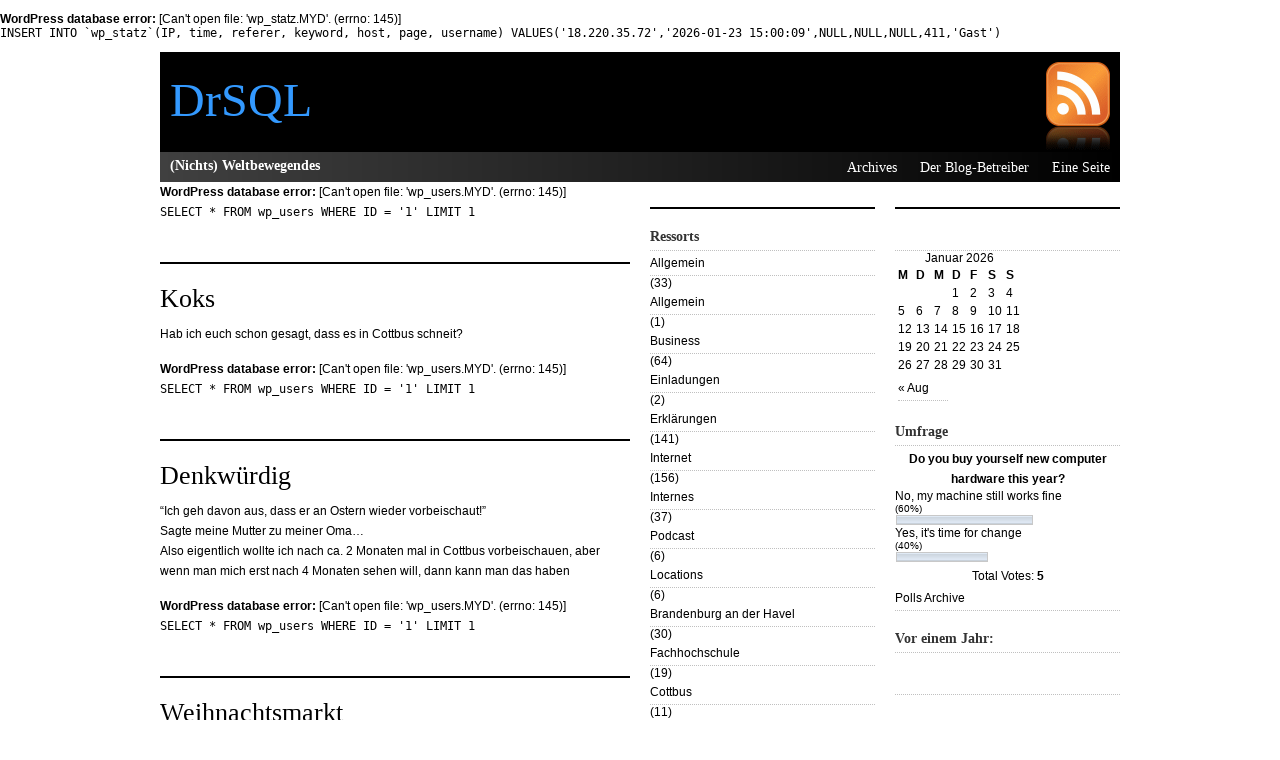

--- FILE ---
content_type: text/html; charset=UTF-8
request_url: http://kaettlitz.com/wp/?cat=21
body_size: 26386
content:
<!DOCTYPE html PUBLIC "-//W3C//DTD XHTML 1.0 Transitional//EN" "http://www.w3.org/TR/xhtml1/DTD/xhtml1-transitional.dtd">
<html xmlns="http://www.w3.org/1999/xhtml">
<head profile="http://gmpg.org/xfn/11">
<meta http-equiv="Content-Type" content="text/html; charset=UTF-8" />
<meta name="distribution" content="global" />
<meta name="robots" content="follow, all" />
<meta name="language" content="en, sv" />

<title>  Cottbus : DrSQL</title>
<meta name="generator" content="WordPress 2.0.11" />
<!-- leave this for stats please -->

<link rel="Shortcut Icon" href="http://kaettlitz.com/wp/wp-content/themes/modernpaper/images/favicon.ico" type="image/x-icon" />
<link rel="alternate" type="application/rss+xml" title="RSS 2.0" href="http://kaettlitz.com/wp/?feed=rss2" />
<link rel="alternate" type="text/xml" title="RSS .92" href="http://kaettlitz.com/wp/?feed=rss" />
<link rel="alternate" type="application/atom+xml" title="Atom 0.3" href="http://kaettlitz.com/wp/?feed=atom" />
<link rel="pingback" href="http://kaettlitz.com/wp/xmlrpc.php" />
	<link rel='archives' title='August 2022' href='http://kaettlitz.com/wp/?m=202208' />
	<link rel='archives' title='M&auml;rz 2009' href='http://kaettlitz.com/wp/?m=200903' />
	<link rel='archives' title='Februar 2009' href='http://kaettlitz.com/wp/?m=200902' />
	<link rel='archives' title='September 2008' href='http://kaettlitz.com/wp/?m=200809' />
	<link rel='archives' title='Juli 2008' href='http://kaettlitz.com/wp/?m=200807' />
	<link rel='archives' title='Mai 2008' href='http://kaettlitz.com/wp/?m=200805' />
	<link rel='archives' title='M&auml;rz 2008' href='http://kaettlitz.com/wp/?m=200803' />
	<link rel='archives' title='Februar 2008' href='http://kaettlitz.com/wp/?m=200802' />
	<link rel='archives' title='Januar 2008' href='http://kaettlitz.com/wp/?m=200801' />
	<link rel='archives' title='Dezember 2007' href='http://kaettlitz.com/wp/?m=200712' />
	<link rel='archives' title='November 2007' href='http://kaettlitz.com/wp/?m=200711' />
	<link rel='archives' title='Oktober 2007' href='http://kaettlitz.com/wp/?m=200710' />
	<link rel='archives' title='September 2007' href='http://kaettlitz.com/wp/?m=200709' />
	<link rel='archives' title='August 2007' href='http://kaettlitz.com/wp/?m=200708' />
	<link rel='archives' title='Juni 2007' href='http://kaettlitz.com/wp/?m=200706' />
	<link rel='archives' title='Mai 2007' href='http://kaettlitz.com/wp/?m=200705' />
	<link rel='archives' title='April 2007' href='http://kaettlitz.com/wp/?m=200704' />
	<link rel='archives' title='M&auml;rz 2007' href='http://kaettlitz.com/wp/?m=200703' />
	<link rel='archives' title='Februar 2007' href='http://kaettlitz.com/wp/?m=200702' />
	<link rel='archives' title='Januar 2007' href='http://kaettlitz.com/wp/?m=200701' />
	<link rel='archives' title='Dezember 2006' href='http://kaettlitz.com/wp/?m=200612' />
	<link rel='archives' title='November 2006' href='http://kaettlitz.com/wp/?m=200611' />
	<link rel='archives' title='Oktober 2006' href='http://kaettlitz.com/wp/?m=200610' />
	<link rel='archives' title='September 2006' href='http://kaettlitz.com/wp/?m=200609' />
	<link rel='archives' title='August 2006' href='http://kaettlitz.com/wp/?m=200608' />
	<link rel='archives' title='Juli 2006' href='http://kaettlitz.com/wp/?m=200607' />
	<link rel='archives' title='Juni 2006' href='http://kaettlitz.com/wp/?m=200606' />
	<link rel='archives' title='Mai 2006' href='http://kaettlitz.com/wp/?m=200605' />
	<link rel='archives' title='April 2006' href='http://kaettlitz.com/wp/?m=200604' />
	<link rel='archives' title='Februar 2006' href='http://kaettlitz.com/wp/?m=200602' />
	<link rel='archives' title='November 2005' href='http://kaettlitz.com/wp/?m=200511' />
	<link rel='archives' title='Oktober 2005' href='http://kaettlitz.com/wp/?m=200510' />
	<link rel='archives' title='September 2005' href='http://kaettlitz.com/wp/?m=200509' />
<link rel="EditURI" type="application/rsd+xml" title="RSD" href="http://kaettlitz.com/wp/xmlrpc.php?rsd" />
<script language="javascript1.4" type="text/javascript" src="http://kaettlitz.com/wp/wp-content/plugins/audio-player/audio-player.js"></script>
<script type="text/javascript">
/* Start Of Javascript Generated By WP-Polls 2.12 */
/* <![CDATA[ */
	if(site_url != 'http://kaettlitz.com/wp' || ajax_url != '/wp/index.php') {
		var site_url = 'http://kaettlitz.com/wp';
		var ajax_url = '/wp/index.php';
	}
/* ]]> */
/* End Of Javascript Generated By WP-Polls 2.12 */
</script>
<script src="http://kaettlitz.com/wp/wp-includes/js/tw-sack.js" type="text/javascript"></script>
<script src="http://kaettlitz.com/wp/wp-content/plugins/polls/polls-js.js" type="text/javascript"></script>
<link rel="stylesheet" href="http://kaettlitz.com/wp/wp-content/plugins/polls/polls-css.css" type="text/css" media="screen" />
<script type="text/javascript">
/* Start Of Javascript Generated By WP-PostRatings 1.04 */
/* <![CDATA[ */
	if(site_url != 'http://kaettlitz.com/wp' || ajax_url != '/wp/index.php') {
		var site_url = 'http://kaettlitz.com/wp';
		var ajax_url = '/wp/index.php';
	}
	var ratings_image = 'stars';
	var ratings_max = '5';
	var ratings_mouseover_image = new Image();
	ratings_mouseover_image.src = site_url + '/wp-content/plugins/postratings/images/' + ratings_image + '/rating_over.gif';
/* ]]> */
/* End Of Javascript Generated By WP-PostRatings 1.04 */
</script>
<script src="http://kaettlitz.com/wp/wp-includes/js/tw-sack.js" type="text/javascript"></script>
<script src="http://kaettlitz.com/wp/wp-content/plugins/postratings/postratings-js.js" type="text/javascript"></script>
<link rel="stylesheet" href="http://kaettlitz.com/wp/wp-content/plugins/postratings/postratings-css.css" type="text/css" media="screen" />
<div id='error'>
			<p class='wpdberror'><strong>WordPress database error:</strong> [Can&#039;t open file: &#039;wp_statz.MYD&#039;. (errno: 145)]<br />
			<code>INSERT INTO `wp_statz`(IP, time, referer, keyword, host, page, username) VALUES(&#039;18.220.35.72&#039;,&#039;2026-01-23 15:00:09&#039;,NULL,NULL,NULL,411,&#039;Gast&#039;)</code></p>
			</div> <link rel="outline" type="text/x-opml" title="OPML" href="http://www.kaettlitz.com/feedreader.opml" /><style type="text/css" media="screen">
<!-- @import url( http://kaettlitz.com/wp/wp-content/themes/modernpaper-10/style.css ); -->
</style>
</head>

<body>

<div id="header">

	<div class="headerleft">
		<a href="http://kaettlitz.com/wp/">DrSQL</a>
	</div>
	
	<div class="headerright" onclick="location.href='http://kaettlitz.com/wp/?feed=rss2';" style="cursor: pointer;">
	</div>
	
</div>

<div id="navbar">

	<div class="navbarleft">
		(Nichts) Weltbewegendes	</div>
	
	<div class="navbarright">
		<ul>
			<li class="page_item"><a href="http://kaettlitz.com/wp/?page_id=235" title="Archives">Archives</a></li>
<li class="page_item"><a href="http://kaettlitz.com/wp/?page_id=2" title="Der Blog-Betreiber">Der Blog-Betreiber</a></li>
<li class="page_item"><a href="http://kaettlitz.com/wp/?page_id=571" title="Eine Seite">Eine Seite</a></li>
		</ul>
	</div>
	
</div>
<div id="content">

<div id="contentleft">
	<div id='error'>
			<p class='wpdberror'><strong>WordPress database error:</strong> [Can&#039;t open file: &#039;wp_users.MYD&#039;. (errno: 145)]<br />
			<code>SELECT * FROM wp_users WHERE ID = &#039;1&#039; LIMIT 1</code></p>
			</div>	<h1><a href="http://kaettlitz.com/wp/?p=411" rel="bookmark">Koks</a></h1>
	<p>Hab ich euch schon gesagt, dass es in Cottbus schneit? </p>
<div style="clear:both;"></div>
 			
	<!--
	<rdf:RDF xmlns:rdf="http://www.w3.org/1999/02/22-rdf-syntax-ns#" 
	    xmlns:dc="http://purl.org/dc/elements/1.1/"
	    xmlns:trackback="http://madskills.com/public/xml/rss/module/trackback/">
		<rdf:Description rdf:about="http://kaettlitz.com/wp/?p=411"
    dc:identifier="http://kaettlitz.com/wp/?p=411"
    dc:title="Koks"
    trackback:ping="http://kaettlitz.com/wp/wp-trackback.php?p=411" />
</rdf:RDF>	-->
	
	<div id='error'>
			<p class='wpdberror'><strong>WordPress database error:</strong> [Can&#039;t open file: &#039;wp_users.MYD&#039;. (errno: 145)]<br />
			<code>SELECT * FROM wp_users WHERE ID = &#039;1&#039; LIMIT 1</code></p>
			</div>	<h1><a href="http://kaettlitz.com/wp/?p=405" rel="bookmark">Denkwürdig</a></h1>
	<p>&#8220;Ich geh davon aus, dass er an Ostern wieder vorbeischaut!&#8221;<br />
Sagte meine Mutter zu meiner Oma&#8230;<br />
Also eigentlich wollte ich nach ca. 2 Monaten mal in Cottbus vorbeischauen, aber wenn man mich erst nach 4 Monaten sehen will, dann kann man das haben </p>
<div style="clear:both;"></div>
 			
	<!--
	<rdf:RDF xmlns:rdf="http://www.w3.org/1999/02/22-rdf-syntax-ns#" 
	    xmlns:dc="http://purl.org/dc/elements/1.1/"
	    xmlns:trackback="http://madskills.com/public/xml/rss/module/trackback/">
		<rdf:Description rdf:about="http://kaettlitz.com/wp/?p=405"
    dc:identifier="http://kaettlitz.com/wp/?p=405"
    dc:title="Denkwürdig"
    trackback:ping="http://kaettlitz.com/wp/wp-trackback.php?p=405" />
</rdf:RDF>	-->
	
	<div id='error'>
			<p class='wpdberror'><strong>WordPress database error:</strong> [Can&#039;t open file: &#039;wp_users.MYD&#039;. (errno: 145)]<br />
			<code>SELECT * FROM wp_users WHERE ID = &#039;1&#039; LIMIT 1</code></p>
			</div>	<h1><a href="http://kaettlitz.com/wp/?p=385" rel="bookmark">Weihnachtsmarkt</a></h1>
	<p>in Cottbus.<br />
Tolle Sache.<br />
Also irgendwie&#8230; hab ich mir mehr darunter vorgestellt.<br />
Aber hey, ich war mal wieder draussen<br />
Mein Arbeitsvertrag ist heute noch nicht in der Post gewesen. </p>
<div style="clear:both;"></div>
 			
	<!--
	<rdf:RDF xmlns:rdf="http://www.w3.org/1999/02/22-rdf-syntax-ns#" 
	    xmlns:dc="http://purl.org/dc/elements/1.1/"
	    xmlns:trackback="http://madskills.com/public/xml/rss/module/trackback/">
		<rdf:Description rdf:about="http://kaettlitz.com/wp/?p=385"
    dc:identifier="http://kaettlitz.com/wp/?p=385"
    dc:title="Weihnachtsmarkt"
    trackback:ping="http://kaettlitz.com/wp/wp-trackback.php?p=385" />
</rdf:RDF>	-->
	
	<div id='error'>
			<p class='wpdberror'><strong>WordPress database error:</strong> [Can&#039;t open file: &#039;wp_users.MYD&#039;. (errno: 145)]<br />
			<code>SELECT * FROM wp_users WHERE ID = &#039;1&#039; LIMIT 1</code></p>
			</div>	<h1><a href="http://kaettlitz.com/wp/?p=349" rel="bookmark">Kein Vizir in Polen</a></h1>
	<p>Jedenfalls scheint es dort keins zu geben.<br />
Anders kann ich es mir nicht erklären, dass es Leute gibt, die 10-15 Pakete von diesem Waschmittel im 10-kg-Pack in ihr Auto mit polnischem Kennzeichen laden.<br />
Entweder ist das dort viel zu teuer oder es gibt tatsächlich keins.<br />
Wäre ich der Hersteller (gehört das nicht zu Henkel?), würde ich mal über [&#8230;]
</p>
<div style="clear:both;"></div>
 			
	<!--
	<rdf:RDF xmlns:rdf="http://www.w3.org/1999/02/22-rdf-syntax-ns#" 
	    xmlns:dc="http://purl.org/dc/elements/1.1/"
	    xmlns:trackback="http://madskills.com/public/xml/rss/module/trackback/">
		<rdf:Description rdf:about="http://kaettlitz.com/wp/?p=349"
    dc:identifier="http://kaettlitz.com/wp/?p=349"
    dc:title="Kein Vizir in Polen"
    trackback:ping="http://kaettlitz.com/wp/wp-trackback.php?p=349" />
</rdf:RDF>	-->
	
	<div id='error'>
			<p class='wpdberror'><strong>WordPress database error:</strong> [Can&#039;t open file: &#039;wp_users.MYD&#039;. (errno: 145)]<br />
			<code>SELECT * FROM wp_users WHERE ID = &#039;1&#039; LIMIT 1</code></p>
			</div>	<h1><a href="http://kaettlitz.com/wp/?p=337" rel="bookmark">Handball</a></h1>
	<p>diesmal nicht im TV, sondern Live und in Farbe in Cottbus vor ca. 50 Zuschauern. Davon übrigens 3 Gästefans.<br />
Ein paar Schüler meiner Mutter hatten heute ein Ligaspiel gegen die Dorfkinder von Altlandsberg.<br />
Während die Schüler der Cottbuser Sportschule in der 10., teilweise auch neunten Klasse waren, waren die Gegenspieler 3-4 Jahre älter.<br />
Das hat man [&#8230;]
</p>
<div style="clear:both;"></div>
 			
	<!--
	<rdf:RDF xmlns:rdf="http://www.w3.org/1999/02/22-rdf-syntax-ns#" 
	    xmlns:dc="http://purl.org/dc/elements/1.1/"
	    xmlns:trackback="http://madskills.com/public/xml/rss/module/trackback/">
		<rdf:Description rdf:about="http://kaettlitz.com/wp/?p=337"
    dc:identifier="http://kaettlitz.com/wp/?p=337"
    dc:title="Handball"
    trackback:ping="http://kaettlitz.com/wp/wp-trackback.php?p=337" />
</rdf:RDF>	-->
	
	<div id='error'>
			<p class='wpdberror'><strong>WordPress database error:</strong> [Can&#039;t open file: &#039;wp_users.MYD&#039;. (errno: 145)]<br />
			<code>SELECT * FROM wp_users WHERE ID = &#039;1&#039; LIMIT 1</code></p>
			</div>	<h1><a href="http://kaettlitz.com/wp/?p=322" rel="bookmark">NETZEITUNG VERMISCHTES: Polizei verhaftet Rocker-Gang</a></h1>
	<p>NETZEITUNG VERMISCHTES: Polizei verhaftet Rocker-Gang<br />
In Cottbus.<br />
Kann mir irgendeiner sagen, wie man überhaupt in so eine Rockergang reinkommt? Gibts beim Motorradkauf ein Beitrittsformular?<br />
Oder wie macht man das?</p>
<div style="clear:both;"></div>
 			
	<!--
	<rdf:RDF xmlns:rdf="http://www.w3.org/1999/02/22-rdf-syntax-ns#" 
	    xmlns:dc="http://purl.org/dc/elements/1.1/"
	    xmlns:trackback="http://madskills.com/public/xml/rss/module/trackback/">
		<rdf:Description rdf:about="http://kaettlitz.com/wp/?p=322"
    dc:identifier="http://kaettlitz.com/wp/?p=322"
    dc:title="NETZEITUNG VERMISCHTES: Polizei verhaftet Rocker-Gang"
    trackback:ping="http://kaettlitz.com/wp/wp-trackback.php?p=322" />
</rdf:RDF>	-->
	
	<div id='error'>
			<p class='wpdberror'><strong>WordPress database error:</strong> [Can&#039;t open file: &#039;wp_users.MYD&#039;. (errno: 145)]<br />
			<code>SELECT * FROM wp_users WHERE ID = &#039;1&#039; LIMIT 1</code></p>
			</div>	<h1><a href="http://kaettlitz.com/wp/?p=313" rel="bookmark">Eiszeit</a></h1>
	<p>Brr, war das heute morgen kalt&#8230; Ich sollte einkaufen fahren und durfte erstmal mein Auto freikratzen.<br />
Und unsere Katze wollte auch nich raus<br />
Hat an allen Ein- bzw. Ausgängen geschaut, aber es war überall gleich weiß.<br />
Spielt jetzt aber trotzdem im Schnee&#8230;</p>
<div style="clear:both;"></div>
 			
	<!--
	<rdf:RDF xmlns:rdf="http://www.w3.org/1999/02/22-rdf-syntax-ns#" 
	    xmlns:dc="http://purl.org/dc/elements/1.1/"
	    xmlns:trackback="http://madskills.com/public/xml/rss/module/trackback/">
		<rdf:Description rdf:about="http://kaettlitz.com/wp/?p=313"
    dc:identifier="http://kaettlitz.com/wp/?p=313"
    dc:title="Eiszeit"
    trackback:ping="http://kaettlitz.com/wp/wp-trackback.php?p=313" />
</rdf:RDF>	-->
	
	<div id='error'>
			<p class='wpdberror'><strong>WordPress database error:</strong> [Can&#039;t open file: &#039;wp_users.MYD&#039;. (errno: 145)]<br />
			<code>SELECT * FROM wp_users WHERE ID = &#039;1&#039; LIMIT 1</code></p>
			</div>	<h1><a href="http://kaettlitz.com/wp/?p=306" rel="bookmark">DHL-Amazon-Versand</a></h1>
	<p>Also ich bin kurz vorm Kochen.<br />
Amazon hat gestern meine Anno-1701 Lieferung rausgeschickt. So gegen 13 Uhr.<br />
Und dieses Drecks-DHL ist nicht in der Lage, mir das bis heute zu liefern.<br />
Abgesehen davon, dass hier in diesem Schei*-Kaff die normale Post erst kurz vor Zwei angeliefert wird, nein, ich muss hier sogar mehr als einen Tag auf mein [&#8230;]
</p>
<div style="clear:both;"></div>
 			
	<!--
	<rdf:RDF xmlns:rdf="http://www.w3.org/1999/02/22-rdf-syntax-ns#" 
	    xmlns:dc="http://purl.org/dc/elements/1.1/"
	    xmlns:trackback="http://madskills.com/public/xml/rss/module/trackback/">
		<rdf:Description rdf:about="http://kaettlitz.com/wp/?p=306"
    dc:identifier="http://kaettlitz.com/wp/?p=306"
    dc:title="DHL-Amazon-Versand"
    trackback:ping="http://kaettlitz.com/wp/wp-trackback.php?p=306" />
</rdf:RDF>	-->
	
	<div id='error'>
			<p class='wpdberror'><strong>WordPress database error:</strong> [Can&#039;t open file: &#039;wp_users.MYD&#039;. (errno: 145)]<br />
			<code>SELECT * FROM wp_users WHERE ID = &#039;1&#039; LIMIT 1</code></p>
			</div>	<h1><a href="http://kaettlitz.com/wp/?p=297" rel="bookmark">Stichwahl?</a></h1>
	<p>Gestern wurde in Cottbus der Infrastrukturminister Frank Szymanski zum neuen Oberbürgermeister gewählt.<br />
Natürlich hab auch ich meine Stimme ungültig gemacht abgegeben.<br />
Als wir (meine Eltern und ich) unsere Wahlbenachrichtigungskarten abgeben wollten, wurde uns gesagt, dass wir die behalten sollen, für eine eventuelle Stichwahl.<br />
Heute morgen unter der Dusche ist mir eingefallen, wie schwachsinnig das doch ist&#8230;<br />
Schließlich sind bei [&#8230;]
</p>
<div style="clear:both;"></div>
 			
	<!--
	<rdf:RDF xmlns:rdf="http://www.w3.org/1999/02/22-rdf-syntax-ns#" 
	    xmlns:dc="http://purl.org/dc/elements/1.1/"
	    xmlns:trackback="http://madskills.com/public/xml/rss/module/trackback/">
		<rdf:Description rdf:about="http://kaettlitz.com/wp/?p=297"
    dc:identifier="http://kaettlitz.com/wp/?p=297"
    dc:title="Stichwahl?"
    trackback:ping="http://kaettlitz.com/wp/wp-trackback.php?p=297" />
</rdf:RDF>	-->
	
	<div id='error'>
			<p class='wpdberror'><strong>WordPress database error:</strong> [Can&#039;t open file: &#039;wp_users.MYD&#039;. (errno: 145)]<br />
			<code>SELECT * FROM wp_users WHERE ID = &#039;1&#039; LIMIT 1</code></p>
			</div>	<h1><a href="http://kaettlitz.com/wp/?p=276" rel="bookmark">Katzencontent</a></h1>
	<p>Soll ja Leser anlocken<br />
Hab ich schon erwähnt, dass bei meinen Eltern ne Katze lebt? Hier ein paar Bilder der süßen.</p>
<p>Ist sie nicht herzallerliebst?<br />
Schade nur, dass ich ne Katzenallergie hab </p>
<div style="clear:both;"></div>
 			
	<!--
	<rdf:RDF xmlns:rdf="http://www.w3.org/1999/02/22-rdf-syntax-ns#" 
	    xmlns:dc="http://purl.org/dc/elements/1.1/"
	    xmlns:trackback="http://madskills.com/public/xml/rss/module/trackback/">
		<rdf:Description rdf:about="http://kaettlitz.com/wp/?p=276"
    dc:identifier="http://kaettlitz.com/wp/?p=276"
    dc:title="Katzencontent"
    trackback:ping="http://kaettlitz.com/wp/wp-trackback.php?p=276" />
</rdf:RDF>	-->
	
		 &#8212; <a href="http://kaettlitz.com/wp/?cat=21&amp;paged=2">keep looking &raquo;</a>
	</div>
	
<!-- begin l_sidebar -->

	<div id="l_sidebar">
	<ul id="l_sidebarwidgeted">
			<li id="categories" class="widget widget_categories">			<h2 class="widgettitle">Ressorts</h2>
			<ul>
				<li><a href="http://kaettlitz.com/wp/?cat=1" title="Was man nicht einordnen kann&#8230;">Allgemein</a> (33)
</li>
	<li><a href="http://kaettlitz.com/wp/?cat=26" title="Alle unter Allgemein abgelegten Beitr&auml;ge ansehen">Allgemein</a> (1)
</li>
	<li><a href="http://kaettlitz.com/wp/?cat=19" title="Alle unter Business abgelegten Beitr&auml;ge ansehen">Business</a> (64)
</li>
	<li><a href="http://kaettlitz.com/wp/?cat=13" title="Alle unter Einladungen abgelegten Beitr&auml;ge ansehen">Einladungen</a> (2)
</li>
	<li><a href="http://kaettlitz.com/wp/?cat=11" title="So sehe ich das!">Erklärungen</a> (141)
</li>
	<li><a href="http://kaettlitz.com/wp/?cat=10" title="In den Tiefen des Internets gefundenes">Internet</a> (156)
		<ul class='children'>	<li><a href="http://kaettlitz.com/wp/?cat=17" title="Blog-Interne Geschehnisse">Internes</a> (37)
		<ul class='children'>	<li><a href="http://kaettlitz.com/wp/?cat=18" title="Meine Podcasts.">Podcast</a> (6)
</li>
		</ul>
</li>
		</ul>
</li>
	<li><a href="http://kaettlitz.com/wp/?cat=15" title="Alle unter Locations abgelegten Beitr&auml;ge ansehen">Locations</a> (6)
		<ul class='children'>	<li><a href="http://kaettlitz.com/wp/?cat=6" title="Alles, was in Brandenburg an der Havel passiert (ist)">Brandenburg an der Havel</a> (30)
		<ul class='children'>	<li><a href="http://kaettlitz.com/wp/?cat=12" title="Ereignisse an der FHB">Fachhochschule</a> (19)
</li>
		</ul>
</li>
	<li class="current-cat"><a href="http://kaettlitz.com/wp/?cat=21" title="Alles, was irgendwie mit Cottbus zu tun hat.">Cottbus</a> (11)
</li>
	<li><a href="http://kaettlitz.com/wp/?cat=25" title="Was gibts so in meiner neuen Heimat?">Plochingen</a> (6)
</li>
	<li><a href="http://kaettlitz.com/wp/?cat=24" title="Die Stadt in BaWü, gleich bei mir um die Ecke&#8230;">Stuttgart</a> (6)
</li>
		</ul>
</li>
	<li><a href="http://kaettlitz.com/wp/?cat=20" title="Alle unter Natascha Kampusch abgelegten Beitr&auml;ge ansehen">Natascha Kampusch</a> (10)
</li>
	<li><a href="http://kaettlitz.com/wp/?cat=5" title="Alle unter Politik abgelegten Beitr&auml;ge ansehen">Politik</a> (76)
		<ul class='children'>	<li><a href="http://kaettlitz.com/wp/?cat=14" title="Die Jungsozialdemokraten">Jusos</a> (12)
</li>
		</ul>
</li>
	<li><a href="http://kaettlitz.com/wp/?cat=2" title="Meine Meinung!">Privat</a> (161)
		<ul class='children'>	<li><a href="http://kaettlitz.com/wp/?cat=7" title="Alles rund ums Auto&#8230; Also meins!">Auto</a> (26)
</li>
	<li><a href="http://kaettlitz.com/wp/?cat=9" title="Was ich halt im TV so sehe, ne?">Fernsehen</a> (75)
</li>
	<li><a href="http://kaettlitz.com/wp/?cat=23" title="Alle unter Games abgelegten Beitr&auml;ge ansehen">Games</a> (29)
</li>
	<li><a href="http://kaettlitz.com/wp/?cat=22" title="Was ich so während der Bewerbungen oder meines Jobs erlebe">Job(suche)</a> (53)
</li>
	<li><a href="http://kaettlitz.com/wp/?cat=4" title="Wenn ich mal unterwegs bin&#8230;">Reise</a> (41)
		<ul class='children'>	<li><a href="http://kaettlitz.com/wp/?cat=3" title="Alle unter Autobahn abgelegten Beitr&auml;ge ansehen">Autobahn</a> (11)
</li>
		</ul>
</li>
	<li><a href="http://kaettlitz.com/wp/?cat=16" title="ist Mord, ganz eindeutig!">Sport</a> (41)
</li>
	<li><a href="http://kaettlitz.com/wp/?cat=8" title="Alles, was irgendwie was mit (m)einer Wohnung zu tun hat. :-)">W(ohnun)G</a> (20)
</li>
		</ul>
</li>
			</ul>
		</li>
		<li id="text-1" class="widget widget_text">			<h2 class="widgettitle">&nbsp;</h2>
			<div class="textwidget"> <a href="http://www.xing.com/profile/Steffen_Kaettlitz"><img src="http://www.xing.com/img/buttons/7_de_btn.gif" width="139" height="23" alt="XING" border="0" /></a>  

<h2>Meine virtuelle Airline</h2>
<a href="http://www.kaettlitz.com/fsplistflight.php?action=va&s=FlightDate&d=1&p=">K&auml;ttlitz Air International</a>

<h2>Online Fliegen</h2>
<img src="http://status.ivao.aero/330300.png"></div>
		</li>
		</ul>
	
</div>

<!-- end l_sidebar -->
<!-- begin r_sidebar -->

	<div id="r_sidebar">
	<ul id="r_sidebarwidgeted">
	<li id="calendar" class="widget widget_calendar"><h2 class="widgettitle">&nbsp;</h2>
<div id="calendar_wrap"><table id="wp-calendar">
	<caption>Januar 2026</caption>
	<thead>
	<tr>
		<th abbr="Montag" scope="col" title="Montag">M</th>
		<th abbr="Dienstag" scope="col" title="Dienstag">D</th>
		<th abbr="Mittwoch" scope="col" title="Mittwoch">M</th>
		<th abbr="Donnerstag" scope="col" title="Donnerstag">D</th>
		<th abbr="Freitag" scope="col" title="Freitag">F</th>
		<th abbr="Samstag" scope="col" title="Samstag">S</th>
		<th abbr="Sonntag" scope="col" title="Sonntag">S</th>
	</tr>
	</thead>

	<tfoot>
	<tr>
		<td abbr="August" colspan="3" id="prev"><a href="http://kaettlitz.com/wp/?m=202208" title="Zeige Beitr&auml;ge f&uuml;r August 2022">&laquo; Aug</a></td>
		<td class="pad">&nbsp;</td>
		<td colspan="3" id="next" class="pad">&nbsp;</td>
	</tr>
	</tfoot>

	<tbody>
	<tr>
		<td colspan="3" class="pad">&nbsp;</td><td>1</td><td>2</td><td>3</td><td>4</td>
	</tr>
	<tr>
		<td>5</td><td>6</td><td>7</td><td>8</td><td>9</td><td>10</td><td>11</td>
	</tr>
	<tr>
		<td>12</td><td>13</td><td>14</td><td>15</td><td>16</td><td>17</td><td>18</td>
	</tr>
	<tr>
		<td>19</td><td>20</td><td>21</td><td>22</td><td id="today">23</td><td>24</td><td>25</td>
	</tr>
	<tr>
		<td>26</td><td>27</td><td>28</td><td>29</td><td>30</td><td>31</td>
		<td class="pad" colspan="1">&nbsp;</td>
	</tr>
	</tbody>
	</table></div></li>
<li id="polls" class="widget widget_polls"><h2 class="widgettitle">Umfrage</h2>
<div id="polls-10" class="wp-polls">
		<p style="text-align: center;"><strong>Do you buy yourself new computer hardware this year?</strong></p><div id="polls-10-ans" class="wp-polls-ans"><ul class="wp-polls-ul">
		<li>No, my machine still works fine <br/> <small>(60%)</small><div class="pollbar-image" style="width: 60%;" title="No, my machine still works fine  (60% | 3 Votes)"></div></li>
		<li>Yes, it's time for change <br/> <small>(40%)</small><div class="pollbar-image" style="width: 40%;" title="Yes, it's time for change  (40% | 2 Votes)"></div></li>
		</ul><p style="text-align: center;">Total Votes: <strong>5</strong></p></div>
</div>
<div id="polls-10-loading" class="wp-polls-loading"><img src="http://kaettlitz.com/wp/wp-content/plugins/polls/images/loading.gif" width="16" height="16" alt="Loading ..." title="Loading ..." class="wp-polls-image" />&nbsp;Loading ...</div>
<ul>
<li><a href="http://kaettlitz.com/wp/pollsarchive/">Polls Archive</a></li></ul>
</li>
<li id="wayback" class="widget widget_wayback"><h2 class="widgettitle">Vor einem Jahr:</h2>
</li>
		<li id="text-2" class="widget widget_text">			<h2 class="widgettitle">&nbsp;</h2>
			<div class="textwidget"><embed width="150" height="330" align="top" flashvars="feed=WebObjects%2FMZStoreServices.woa%2Fws%2FRSS%2Fmyrecentpurchases%2Fartworkheight%3D53%2Fhtml%3Dfalse%2Fsf%3D143443%2Fuserid%3D211266829%2Fxml%3Fv0%3D7720&feedType=recent&cssPath=http://ax.phobos.apple.com.edgesuite.net/flash/myitunes/styles/lightblue.css&local=143443" src="http://phobos.apple.com/WebObjects/MZStoreServices.woa/wa/widget?type=1&sf=143443" menu="false" quality="high" wmode="transparent" type="application/x-shockwave-flash" class="myituneswidget" salign="lt" pluginspage="http://www.macromedia.com/go/getflashplayer" scale="noscale" name="my_itunes" allowScriptAccess="always"></embed><br /></div>
		</li>
		</ul>
			
</div>

<!-- end r_sidebar -->
</div>

<!-- The main column ends  -->

<!-- begin footer -->

<div style="clear:both;"></div>
<div style="clear:both;"></div>

<div id="footer">
Copyright &copy; 2007 <a href="http://kaettlitz.com/wp/">DrSQL</a> &bull; Using <a href="http://themes.performancing.com" >Modernpaper</a> theme created by <a href="http://performancing.com" >Performancing</a>
</div>


</body>
</html>

--- FILE ---
content_type: text/css
request_url: http://kaettlitz.com/wp/wp-content/plugins/polls/polls-css.css
body_size: 1397
content:
/*
+----------------------------------------------------------------+
|																							|
|	WordPress 2.0 Plugin: WP-Polls 2.12										|
|	Copyright (c) 2006 Lester "GaMerZ" Chan									|
|																							|
|	File Written By:																	|
|	- Lester "GaMerZ" Chan															|
|	- http://www.lesterchan.net													|
|																							|
|	File Information:																	|
|	- Polls CSS File																	|
|	- wp-content/plugins/polls/polls-css.css									|
|																							|
+----------------------------------------------------------------+
*/


.wp-polls ul li, wp-polls-ul li, .wp-polls-ans ul li {
	text-align: left;
	list-style: none;
}
.wp-polls ul li:before, wp-polls-ul li, .wp-polls-ans ul li:before, #sidebar ul ul li:before {
	content: '';
}
.wp-polls-ans {
	width:100%;
	filter: alpha(opacity=100);
	-moz-opacity: 1;
	opacity: 1;
	/* background-color: #ffffff; */
}
.wp-polls-loading {
	display: none;
	text-align: center;
	height: 16px;
}
.wp-polls-image {
	border: 0px;
}
.wp-polls .pollbar-css {
	margin:1px; 
	font-size:6px; 
	line-height:8px; 
	height:8px; 
	background: #d8e1eb; 
	border:1px solid #c8c8c8;
}
.wp-polls .pollbar-image {
	margin:1px; 
	font-size:6px; 
	line-height:8px; 
	height:8px; 
	background-image: url('images/pollbg.gif'); 
	border:1px solid #c8c8c8;
}

--- FILE ---
content_type: text/css
request_url: http://kaettlitz.com/wp/wp-content/plugins/postratings/postratings-css.css
body_size: 884
content:
/*
+----------------------------------------------------------------+
|																							|
|	WordPress 2.0 Plugin: WP-PostRatings 1.04								|
|	Copyright (c) 2006 Lester "GaMerZ" Chan									|
|																							|
|	File Written By:																	|
|	- Lester "GaMerZ" Chan															|
|	- http://www.lesterchan.net													|
|																							|
|	File Information:																	|
|	- Post Ratings CSS File															|
|	- wp-content/plugins/postratings/postratings-css.css					|
|																							|
+----------------------------------------------------------------+
*/


.post-ratings {
	width:100%;
	filter: alpha(opacity=100);
	-moz-opacity: 1;
	opacity: 1;
	/* background-color: #ffffff; */
}
.post-ratings-loading {
	display: none;
	height: 16px;
	text-align: left;
}
.post-ratings-image {
	border: 0px;
}

--- FILE ---
content_type: text/css
request_url: http://kaettlitz.com/wp/wp-content/themes/modernpaper-10/style.css
body_size: 9125
content:
/* 
	Theme Name: Modernpaper
	Theme URL: http://themes.performancing.com
	Description: Modernpaper 1.0 is a modern theme created for Wordpress.
	Author: Performancing
	Author URI: http://performancing.com
	Version: 1.0
		
	The CSS, XHTML and design is released under GPL:
	http://www.opensource.org/licenses/gpl-license.php
	
	Changelog:
		v1.0 - 04.13.07
			First Release of Modernpaper 1.0
*/

body {
	background: #FFFFFF;
	color: #000000;
	font-size: 12px;
	font-family: Arial, Helvetica, Sans-Serif;
	margin: 0px auto 0px;
	padding: 0px;
	}
	
#wrap {
	background: #FFFFFF;
	width: 960px;
	margin: 0px auto 0px;
	padding: 0px;
	}
	
/************************************************
*	Hyperlinks									*
************************************************/

a, a:visited {
	color: #0066CC;
	text-decoration: none;
	}
	
a:hover {
	text-decoration: underline;
	}
	
/************************************************
*	Header  									*
************************************************/

#header {
	background: #000000;
	width: 960px;
	height: 100px;
	margin: 0px auto 0px;
	padding: 0px;
	}

#header a, #header a:visited {
	font-family: Times New Roman, Helvetica, Sans-Serif;
	font-size: 48px;
	color: #3399FF;
	text-decoration: none;
	padding: 0px;
	margin: 0px;
	}
	
#header a:hover {
	color: #FA9C3A;
	text-decoration: none;
	}
	
.headerleft {
	background: #000000;
	width: 840px;
	float: left;
	margin: 0px;
	padding: 20px 0px 0px 10px;
	}
	
.headerright {
	background: #000000 url(images/feed.gif);
	width: 84px;
	height: 100px;
	float: right;
	}
	
#headerright li {
	display: inline;
	list-style-type: none;
	margin: 0px;
	padding: 0px;
	}
		
#headerright ul {
	margin: 0px;
	padding: 0px;
	}
		
#headerright a, #navbarright a:visited {
	color: #FFFFFF;
	font-weight: bold;
	margin: 0px;
	padding: 6px 10px 6px 10px;
	text-decoration: none;
	}
		
#headerright a:hover {
	color: #FFFFFF;
	font-weight: bold;
	text-decoration: underline;
	}
	
/************************************************
*	Navbar  									*
************************************************/

#navbar {
	background: #000000 url(images/navbar.gif);
	width: 960px;
	height: 30px;
	color: #FFFFFF;
	margin: 0px auto 0px;
	padding: 0px;
	}

.navbarleft {
	width: 440px;
	float: left;
	font-family: Times New Roman, Helvetica, Sans-Serif;
	font-size: 14px;
	font-weight: bold;
	margin: 0px;
	padding: 6px 0px 0px 10px;
	}
	
.navbarright {
	width: 500px;
	float: right;
	text-align: right;
	margin: 0px;
	padding: 8px 0px 0px 0px;
	}
	
.navbarright li {
	display: inline;
	list-style-type: none;
	margin: 0px;
	padding: 0px;
	}
		
.navbarright ul {
	margin: 0px;
	padding: 0px 0px 0px 0px;
	}
	
.navbarright ul li a {
	font-family: Times New Roman, Helvetica, Sans-Serif;
	font-size: 14px;
	color: #FFFFFF;
	padding: 0px;
	margin: 0px 10px 0px 10px;
	text-decoration: none;
	}

.navbarright ul li a:hover {
	color: #3399FF;
	text-decoration: none;
	}
	
/************************************************
*	Content 					     		    * 
************************************************/

#content {
	width: 960px;
	margin: 0px auto 0px;
	padding: 0px;
	}

#content p{
	padding: 0px 0px 15px 0px;
	margin: 0px;
	line-height: 20px;
	}
	
#content h1 {
	color: #333333;
	font-size: 26px;
	font-family: Times New Roman, Helvetica, Sans-Serif;
	font-weight: normal;
	margin: 25px 0px 0px 0px;
	padding: 20px 0px 10px 0px;
	border-top: 2px solid #000000;
	}
	
#content h1 a  {
	color: #000000;
	text-decoration: none;
	}

#content h1 a:hover {
	color: #FA9C3A;
	text-decoration: none;
	}
	
#content p img{
	float: left;
	border: none;
	margin-right: 15px;
	margin-bottom: 10px;
	}
	
#content h2 {
	color: #333333;
	font-size: 14px;
	font-family: Times New Roman, Helvetica, Sans-Serif;
	font-weight: bold;
	padding: 20px 0px 5px 0px;
	margin: 0px;
	border-bottom: 1px dotted #C0C0C0;
	}
	
#content img.wp-smiley {
	float: none;
	border: none;
	padding: 0px;
	margin: 0px;
	}

#content img.wp-wink {
	float: none;
	border: none;
	padding: 0px;
	margin: 0px;
	}
	
#contentleft {
	float: left;
	width: 470px;
	margin: 0px 0px 0px 0px;
	padding: 0px 0px 20px 0px;
	}
	
#contentleft ol{
	margin: 0px 0px 0px 20px;
	padding: 0px 0px 10px 0px;
	}
	
#contentleft ol li{
	margin: 0px 0px 0px 20px;
	padding: 0px 0px 0px 0px;
	}
	
#contentleft ul{
	list-style-type: square;
	margin: 0px 0px 0px 20px;
	padding: 0px 0px 10px 0px;
	}
	
#contentleft ul li{
	list-style-type: square;
	margin: 0px 0px 0px 20px;
	padding: 0px 0px 0px 0px;
	}
	
blockquote{
	margin: 0px 25px 10px 25px;
	padding: 0px 25px 0px 10px;
	background: #E8E8E8;
	border-top: 2px solid #000000;
	border-bottom: 1px solid #000000;
	}
	
#content blockquote p{
	margin: 0px 0px 10px 0px;
	padding: 10px 0px 0px 0px;
	}
	
/************************************************
*	Left Sidebar 					     	    * 
************************************************/

#l_sidebar {
	float: left;
	width: 225px;
	margin: 25px 0px 0px 20px;
	padding: 0px 0px 20px 0px;
	border-top: 2px solid #000000;
	}
	
#l_sidebar ul {
	list-style: none;
	margin: 0px;
	padding: 0px;
	}

#l_sidebar ul li {
	display: inline;
	padding: 0px;
	margin: 0px;
	}
	
#l_sidebar ul li a {
	display: block;
	color: #000000;
	text-decoration: none;
	margin: 0px;
	padding: 5px 0px 5px 0px;
	border-bottom: 1px dotted #C0C0C0;
	}

#l_sidebar ul li a:hover {
	background: #EFEFEF;
	color: #0066CC;
	}
	
#l_sidebar p{
	padding: 3px 0px 0px 0px;
	margin: 0px;
	line-height: 20px;
	}
	
/************************************************
*	Right Sidebar 					     	    * 
************************************************/
	
#r_sidebar {
	float: right;
	width: 225px;
	margin: 25px 0px 0px 0px;
	padding: 0px 0px 20px 0px;
	border-top: 2px solid #000000;
	}

#r_sidebar ul {
	list-style: none;
	margin: 0px;
	padding: 0px;
	}

#r_sidebar ul li {
	display: inline;
	padding: 0px;
	margin: 0px;
	}
	
#r_sidebar ul li a {
	display: block;
	color: #000000;
	text-decoration: none;
	margin: 0px;
	padding: 5px 0px 5px 0px;
	border-bottom: 1px dotted #C0C0C0;
	}

#r_sidebar ul li a:hover {
	background: #EFEFEF;
	color: #0066CC;
	}
	
#r_sidebar p{
	padding: 3px 0px 0px 0px;
	margin: 0px;
	line-height: 20px;
	}
	
/************************************************
*	Footer      								*
************************************************/

#footer {
	background: #404040;
	width: 960px;
	color: #FFFFFF;
	font-family: Times New Roman, Helvetica, Sans-Serif;
	font-size: 14px;
	margin: 0px auto 0px;
	padding: 10px 0px 10px 0px;
	text-align: center;
	}
	
#footer a, #footer a:visited {
	color: #C0C0C0;
	text-decoration: underline;
	}
	
#footer a:hover {
	color: #FFFFFF;
	text-decoration: underline;
	}

/************************************************
*	Search Form									*
************************************************/

#searchdiv {
	margin: 0px;
	padding 0px;
	}
	
#searchform {
	margin: 0px;
	padding: 0px;
	overflow: hidden;
	}
	
#s {
	background: #EFEFEF;
	width: 200px;
	font-size: 12px;
	font-family: Arial, Helvetica, Sans-Serif;
	padding: 4px;
	margin: 8px 0px 0px 0px;
	border-top: 1px solid #999999;
	border-left: 1px solid #999999;
	border-right: 1px solid #F5F5F5;
	border-bottom: 1px solid #F5F5F5;
	}
	
/************************************************
*	Comments									*
************************************************/
	
#commentblock {
	width: 430px;
	background: #E8E8E8;
	color: #000000;
	float: left;
	padding: 20px 20px 10px 20px;
	margin: 10px 0px 0px 0px;
	border-top: 2px solid #000000;
	border-bottom: 1px solid #000000;
	}
	
#commentblock ol{
	list-style-type: square;
	margin: 0px 0px 0px 0px;
	padding: 0px 0px 10px 0px;
	}
	
.commentdate {
	font-size: 12px;
	padding-left: 0px;
	}
	
#commentlist li p{
	margin-bottom: 8px;
	line-height: 20px;
	padding: 0px;
	}

.commentname {
	color: #333333;
	margin: 0px;
	padding: 5px 5px 5px 0px;
	}

.commentinfo{
	clear: both;
	}

.commenttext {
	clear: both;
	margin: 3px 0px 10px 0px;
	padding: 20px 10px 5px 10px;
	width: 380px;
	background: #FFFFFF url(images/comment.gif) no-repeat top;
	}

.commenttext-admin {
	clear: both;
	margin: 3px 0px 10px 0px;
	padding: 20px 10px 5px 10px;
	width: 380px;
	background: #FFFFFF url(images/comment.gif) no-repeat top;
	}

#commentsformheader{
	padding-left: 0px;
	}

#commentsform{
	text-align: center;
	margin: 0px;
	padding: 0px;
	}

#commentsform form{
	text-align: left;
	margin: 0px;
	}

#commentsform p{
	margin: 0px;
	}

#commentsform form textarea{
	width: 99%;
	}
	
p.comments_link  img{
	margin: 0px;
	padding: 0px;
	border-top-style: none;
	border-right-style: none;
	border-bottom-style: none;
	border-left-style: none;
	}

--- FILE ---
content_type: application/x-javascript
request_url: http://kaettlitz.com/wp/wp-content/plugins/polls/polls-js.js
body_size: 5535
content:
/*
+----------------------------------------------------------------+
|																							|
|	WordPress 2.0 Plugin: WP-Polls 2.12										|
|	Copyright (c) 2006 Lester "GaMerZ" Chan									|
|																							|
|	File Written By:																	|
|	- Lester "GaMerZ" Chan															|
|	- http://www.lesterchan.net													|
|																							|
|	File Information:																	|
|	- Polls Javascript File															|
|	- wp-content/plugins/polls/polls-js.js										|
|																							|
+----------------------------------------------------------------+
*/


// Variables
var polls = new sack(ajax_url);
var poll_id = 0;
var poll_answer_id = 0;
var poll_fadein_opacity = 0;
var poll_fadeout_opacity = 100;
var is_ie = (document.all && document.getElementById);
var is_moz = (!document.all && document.getElementById);
var is_opera = (navigator.userAgent.indexOf("Opera") > -1);
var is_being_voted = false;


// When User Vote For Poll
function poll_vote(current_poll_id) {
	if(!is_being_voted) {
		is_being_voted = true;
		poll_id = current_poll_id;
		poll_form = document.getElementById('polls_form_' + poll_id);
		poll_answer = eval("poll_form.poll_" + poll_id);
		poll_answer_id = 0;
		for(i = 0; i < poll_answer.length; i++) {
			if (poll_answer[i].checked) {
				poll_answer_id = poll_answer[i].value;
			}
		}
		if(poll_answer_id > 0) {
			poll_loading_text();
			poll_process();
		} else {
			alert("Please choose a valid poll answer.");
		}
	} else {
		alert("Your last request is still being processed. Please wait a while ...");
	}
}


// When User View Poll's Result
function poll_result(current_poll_id) {
	if(!is_being_voted) {
		is_being_voted = true;
		poll_id = current_poll_id;
		poll_loading_text();
		poll_process_result();
	} else {
		alert("Your last request is still being processed. Please wait a while ...");
	}
}


// When User View Poll's Voting Booth
function poll_booth(current_poll_id) {
	if(!is_being_voted) {
		is_being_voted = true;
		poll_id = current_poll_id;
		poll_loading_text();
		poll_process_booth();
	} else {
		alert("Your last request is still being processed. Please wait a while ...");
	}
}


// Poll Fade In Text
function poll_fadein_text() {
	if(poll_fadein_opacity == 90) {
		poll_unloading_text();
	}
	if(poll_fadein_opacity < 100) {
		poll_fadein_opacity += 10;
		if(is_opera) {
			poll_fadein_opacity = 100;
			poll_unloading_text();
		} else if(is_ie) {
			document.getElementById('polls-' + poll_id + '-ans').filters.alpha.opacity = poll_fadein_opacity;
		} else	 if(is_moz) {
			document.getElementById('polls-' + poll_id + '-ans').style.MozOpacity = (poll_fadein_opacity/100);
		}
		setTimeout("poll_fadein_text()", 100); 
	} else {
		poll_fadein_opacity = 100;
		is_being_voted = false;
	}
}


// Poll Loading Text
function poll_loading_text() {
	document.getElementById('polls-' + poll_id + '-loading').style.display = 'block';
}


// Poll Finish Loading Text
function poll_unloading_text() {
	document.getElementById('polls-' + poll_id + '-loading').style.display = 'none';
}


// Process The Poll
function poll_process() {
	if(poll_fadeout_opacity > 0) {
		poll_fadeout_opacity -= 10;
		if(is_opera) {
			poll_fadeout_opacity = 0;
		} else if(is_ie) {
			document.getElementById('polls-' + poll_id + '-ans').filters.alpha.opacity = poll_fadeout_opacity;
		} else if(is_moz) {
			document.getElementById('polls-' + poll_id + '-ans').style.MozOpacity = (poll_fadeout_opacity/100);
		}
		setTimeout("poll_process()", 100); 
	} else {
		poll_fadeout_opacity = 0;		
		polls.setVar("vote", true);
		polls.setVar("poll_id", poll_id);
		polls.setVar("poll_" + poll_id, poll_answer_id);
		polls.method = 'POST';
		polls.element = 'polls-' + poll_id + '-ans';
		polls.onCompletion = poll_fadein_text;
		polls.runAJAX();
		poll_fadein_opacity = 0;
		poll_fadeout_opacity = 100;
	}
}


// Process Poll's Result
function poll_process_result() {
	if(poll_fadeout_opacity > 0) {
		poll_fadeout_opacity -= 10;
		if(is_opera) {
			poll_fadeout_opacity = 0;
		} else if(is_ie) {
			document.getElementById('polls-' + poll_id + '-ans').filters.alpha.opacity = poll_fadeout_opacity;
		} else if(is_moz) {
			document.getElementById('polls-' + poll_id + '-ans').style.MozOpacity = (poll_fadeout_opacity/100);
		}
		setTimeout("poll_process_result()", 100); 
	} else {
		poll_fadeout_opacity = 0;
		polls.setVar("pollresult", poll_id);
		polls.method = 'GET';
		polls.element = 'polls-' + poll_id + '-ans';
		polls.onCompletion = poll_fadein_text;
		polls.runAJAX();
		poll_fadein_opacity = 0;
		poll_fadeout_opacity = 100;
	}
}


// Process Poll's Voting Booth
function poll_process_booth() {
	if(poll_fadeout_opacity > 0) {
		poll_fadeout_opacity -= 10;
		if(is_opera) {
			poll_fadeout_opacity = 0;
		} else if(is_ie) {
			document.getElementById('polls-' + poll_id + '-ans').filters.alpha.opacity = poll_fadeout_opacity;
		} else if(is_moz) {
			document.getElementById('polls-' + poll_id + '-ans').style.MozOpacity = (poll_fadeout_opacity/100);
		}
		setTimeout("poll_process_booth()", 100); 
	} else {
		poll_fadeout_opacity = 0;
		polls.setVar("pollbooth", poll_id);
		polls.method = 'GET';
		polls.element = 'polls-' + poll_id + '-ans';
		polls.onCompletion = poll_fadein_text;
		polls.runAJAX();
		poll_fadein_opacity = 0;
		poll_fadeout_opacity = 100;
	}
}

--- FILE ---
content_type: application/x-javascript
request_url: http://kaettlitz.com/wp/wp-content/plugins/postratings/postratings-js.js
body_size: 3863
content:
/*
+----------------------------------------------------------------+
|																							|
|	WordPress 2.0 Plugin: WP-PostRatings 1.04								|
|	Copyright (c) 2006 Lester "GaMerZ" Chan									|
|																							|
|	File Written By:																	|
|	- Lester "GaMerZ" Chan															|
|	- http://www.lesterchan.net													|
|																							|
|	File Information:																	|
|	- Post Ratings Javascript File													|
|	- wp-content/plugins/postratings/postratings-js.js						|
|																							|
+----------------------------------------------------------------+
*/


// Variables
var ratings = new sack(ajax_url);
var post_id = 0;
var post_rating = 0;
var rate_fadein_opacity = 0;
var rate_fadeout_opacity = 100;
var is_ie = (document.all && document.getElementById);
var is_moz = (!document.all && document.getElementById);
var is_opera = (navigator.userAgent.indexOf("Opera") > -1);
var is_being_rated = false;


// Post Ratings Fade In Text
function rade_fadein_text() {
	if(rate_fadein_opacity < 100) {
		rate_fadein_opacity += 10;
		if(is_opera)  {
			rate_fadein_opacity = 100;
		} else	 if(is_ie) {
			document.getElementById('post-ratings-' + post_id).filters.alpha.opacity = rate_fadein_opacity;
		} else	 if(is_moz) {
			document.getElementById('post-ratings-' + post_id).style.MozOpacity = (rate_fadein_opacity/100);
		}
		setTimeout("rade_fadein_text()", 100); 
	} else {
		rate_fadein_opacity = 100;
		rate_unloading_text();
		is_being_rated = false;
	}
}


// When User Mouse Over Ratings
function current_rating(id, rating) {
	if(!is_being_rated) {
		post_id = id;
		post_rating = rating;
		for(i = 1; i <= rating; i++) {
			document.images['rating_' + post_id + '_' + i].src = eval("ratings_mouseover_image.src");
		}
	}
}


// When User Mouse Out Ratings
function ratings_off(rating_score, insert_half) {
	if(!is_being_rated) {
		for(i = 1; i <= ratings_max; i++) {
			if(i <= rating_score) {
				document.images['rating_' + post_id + '_' + i].src = site_url + '/wp-content/plugins/postratings/images/' + ratings_image + '/rating_on.gif';
			} else if(i == insert_half) {
				document.images['rating_' + post_id + '_' + i].src = site_url + '/wp-content/plugins/postratings/images/' + ratings_image + '/rating_half.gif';
			} else {
				document.images['rating_' + post_id + '_' + i].src = site_url + '/wp-content/plugins/postratings/images/' + ratings_image + '/rating_off.gif';
			}
		}
	}
}


// Post Ratings Loading Text
function rate_loading_text() {
	document.getElementById('post-ratings-' + post_id + '-loading').style.display = 'block';
}


// Post Ratings Finish Loading Text
function rate_unloading_text() {
	document.getElementById('post-ratings-' + post_id + '-loading').style.display = 'none';
}


// Process Post Ratings
function rate_post() {	
	if(!is_being_rated) {
		is_being_rated = true;
		rate_loading_text();
		rate_process();		
	} else {		
		alert('Please rate only 1 post at a time.');
	}
}


// Process Post Ratings
function rate_process() {
	if(rate_fadeout_opacity > 0) {
		rate_fadeout_opacity -= 10;
		if(is_opera) {
			rate_fadein_opacity = 0;
		} else if(is_ie) {
			document.getElementById('post-ratings-' + post_id).filters.alpha.opacity = rate_fadeout_opacity;
		} else if(is_moz) {
			document.getElementById('post-ratings-' + post_id).style.MozOpacity = (rate_fadeout_opacity/100);
		}
		setTimeout("rate_process()", 100); 
	} else {
		rate_fadeout_opacity = 0;		
		ratings.setVar("pid", post_id);
		ratings.setVar("rate", post_rating);
		ratings.method = 'GET';
		ratings.element = 'post-ratings-' + post_id;
		ratings.onCompletion = rade_fadein_text;
		ratings.runAJAX();
		rate_fadein_opacity = 0;
		rate_fadeout_opacity = 100;
	}
}